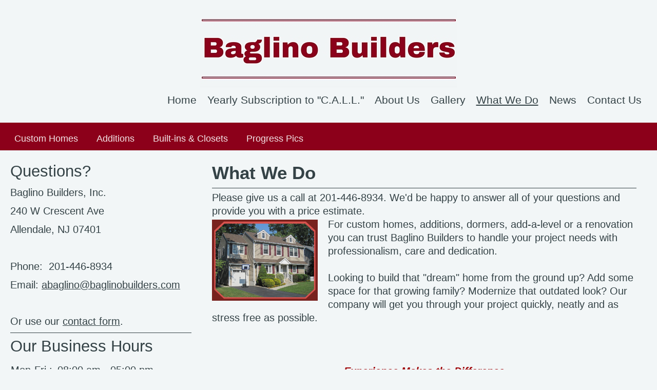

--- FILE ---
content_type: text/html; charset=UTF-8
request_url: https://www.baglinobuilders.com/what-we-do/
body_size: 5726
content:
<!DOCTYPE html>
<html lang="en"  ><head prefix="og: http://ogp.me/ns# fb: http://ogp.me/ns/fb# business: http://ogp.me/ns/business#">
    <meta http-equiv="Content-Type" content="text/html; charset=utf-8"/>
    <meta name="generator" content="IONOS MyWebsite"/>
        
    <link rel="dns-prefetch" href="//cdn.initial-website.com/"/>
    <link rel="dns-prefetch" href="//203.mod.mywebsite-editor.com"/>
    <link rel="dns-prefetch" href="https://203.sb.mywebsite-editor.com/"/>
    <link rel="shortcut icon" href="//cdn.initial-website.com/favicon.ico"/>
        <title>Baglino Builders - Custom homes and renovations - What We Do</title>
    <style type="text/css">@media screen and (max-device-width: 1024px) {.diyw a.switchViewWeb {display: inline !important;}}</style>
    <style type="text/css">@media screen and (min-device-width: 1024px) {
            .mediumScreenDisabled { display:block }
            .smallScreenDisabled { display:block }
        }
        @media screen and (max-device-width: 1024px) { .mediumScreenDisabled { display:none } }
        @media screen and (max-device-width: 568px) { .smallScreenDisabled { display:none } }
                @media screen and (min-width: 1024px) {
            .mobilepreview .mediumScreenDisabled { display:block }
            .mobilepreview .smallScreenDisabled { display:block }
        }
        @media screen and (max-width: 1024px) { .mobilepreview .mediumScreenDisabled { display:none } }
        @media screen and (max-width: 568px) { .mobilepreview .smallScreenDisabled { display:none } }</style>
    <meta name="viewport" content="width=device-width, initial-scale=1, maximum-scale=1, minimal-ui"/>

<meta name="format-detection" content="telephone=no"/>
        <meta name="keywords" content="Services"/>
            <meta name="description" content="BaglinoBuilders in Allendale specializes in traditional carpentry and fine craftsmanship, furniture renovation and repair"/>
            <meta name="robots" content="index,follow"/>
        <link href="//cdn.initial-website.com/templates/2131/style.css?1763478093678" rel="stylesheet" type="text/css"/>
    <link href="https://www.baglinobuilders.com/s/style/theming.css?1708036156" rel="stylesheet" type="text/css"/>
    <link href="//cdn.initial-website.com/app/cdn/min/group/web.css?1763478093678" rel="stylesheet" type="text/css"/>
<link href="//cdn.initial-website.com/app/cdn/min/moduleserver/css/en_US/common,shoppingbasket?1763478093678" rel="stylesheet" type="text/css"/>
    <link href="//cdn.initial-website.com/app/cdn/min/group/mobilenavigation.css?1763478093678" rel="stylesheet" type="text/css"/>
    <link href="https://203.sb.mywebsite-editor.com/app/logstate2-css.php?site=828726260&amp;t=1769114989" rel="stylesheet" type="text/css"/>

<script type="text/javascript">
    /* <![CDATA[ */
var stagingMode = '';
    /* ]]> */
</script>
<script src="https://203.sb.mywebsite-editor.com/app/logstate-js.php?site=828726260&amp;t=1769114989"></script>

    <link href="//cdn.initial-website.com/templates/2131/print.css?1763478093678" rel="stylesheet" media="print" type="text/css"/>
    <script type="text/javascript">
    /* <![CDATA[ */
    var systemurl = 'https://203.sb.mywebsite-editor.com/';
    var webPath = '/';
    var proxyName = '';
    var webServerName = 'www.baglinobuilders.com';
    var sslServerUrl = 'https://www.baglinobuilders.com';
    var nonSslServerUrl = 'http://www.baglinobuilders.com';
    var webserverProtocol = 'http://';
    var nghScriptsUrlPrefix = '//203.mod.mywebsite-editor.com';
    var sessionNamespace = 'DIY_SB';
    var jimdoData = {
        cdnUrl:  '//cdn.initial-website.com/',
        messages: {
            lightBox: {
    image : 'Image',
    of: 'of'
}

        },
        isTrial: 0,
        pageId: 68018704    };
    var script_basisID = "828726260";

    diy = window.diy || {};
    diy.web = diy.web || {};

        diy.web.jsBaseUrl = "//cdn.initial-website.com/s/build/";

    diy.context = diy.context || {};
    diy.context.type = diy.context.type || 'web';
    /* ]]> */
</script>

<script type="text/javascript" src="//cdn.initial-website.com/app/cdn/min/group/web.js?1763478093678" crossorigin="anonymous"></script><script type="text/javascript" src="//cdn.initial-website.com/s/build/web.bundle.js?1763478093678" crossorigin="anonymous"></script><script type="text/javascript" src="//cdn.initial-website.com/app/cdn/min/group/mobilenavigation.js?1763478093678" crossorigin="anonymous"></script><script src="//cdn.initial-website.com/app/cdn/min/moduleserver/js/en_US/common,shoppingbasket?1763478093678"></script>
<script type="text/javascript" src="https://cdn.initial-website.com/proxy/apps/ahp78k/resource/dependencies/"></script><script type="text/javascript">
                    if (typeof require !== 'undefined') {
                        require.config({
                            waitSeconds : 10,
                            baseUrl : 'https://cdn.initial-website.com/proxy/apps/ahp78k/js/'
                        });
                    }
                </script><script type="text/javascript">if (window.jQuery) {window.jQuery_1and1 = window.jQuery;}</script>

<script type="text/javascript">
//<![CDATA[
  (function(i,s,o,g,r,a,m){i['GoogleAnalyticsObject']=r;i[r]=i[r]||function(){
  (i[r].q=i[r].q||[]).push(arguments)},i[r].l=1*new Date();a=s.createElement(o),
  m=s.getElementsByTagName(o)[0];a.async=1;a.src=g;m.parentNode.insertBefore(a,m)
  })(window,document,'script','https://www.google-analytics.com/analytics.js','ga');

  ga('create', 'UA-15231651-11', 'auto');
  ga('send', 'pageview');

//]]>
</script>
<script type="text/javascript">if (window.jQuery_1and1) {window.jQuery = window.jQuery_1and1;}</script>
<script type="text/javascript" src="//cdn.initial-website.com/app/cdn/min/group/pfcsupport.js?1763478093678" crossorigin="anonymous"></script>    <meta property="og:type" content="business.business"/>
    <meta property="og:url" content="https://www.baglinobuilders.com/what-we-do/"/>
    <meta property="og:title" content="Baglino Builders - Custom homes and renovations - What We Do"/>
            <meta property="og:description" content="BaglinoBuilders in Allendale specializes in traditional carpentry and fine craftsmanship, furniture renovation and repair"/>
                <meta property="og:image" content="https://www.baglinobuilders.com/s/misc/logo.jpg?t=1765620439"/>
        <meta property="business:contact_data:country_name" content="United States"/>
    
    
    
    
    
    
    
    
</head>


<body class="body   cc-pagemode-default diyfeSidebarLeft diy-layout-fullWidth diy-market-en_US" data-pageid="68018704" id="page-68018704">
    
    <div class="diyw">
        <!-- master-3 -->
<div class="diyweb">
	<div class="diywebMobileNav">
		<div class="diywebGutter">
			
<nav id="diyfeMobileNav" class="diyfeCA diyfeCA4" role="navigation">
    <a title="Expand/collapse navigation">Expand/collapse navigation</a>
    <ul class="mainNav1"><li class=" hasSubNavigation"><a data-page-id="68018404" href="https://www.baglinobuilders.com/" class=" level_1"><span>Home</span></a></li><li class=" hasSubNavigation"><a data-page-id="122034419" href="https://www.baglinobuilders.com/yearly-subscription-to-c-a-l-l/" class=" level_1"><span>Yearly Subscription to "C.A.L.L."</span></a><span class="diyfeDropDownSubOpener">&nbsp;</span><div class="diyfeDropDownSubList diyfeCA diyfeCA0"><ul class="mainNav2"><li class=" hasSubNavigation"><a data-page-id="122049241" href="https://www.baglinobuilders.com/yearly-subscription-to-c-a-l-l/terms-and-conditions/" class=" level_2"><span>Terms and Conditions</span></a></li></ul></div></li><li class=" hasSubNavigation"><a data-page-id="68018504" href="https://www.baglinobuilders.com/about-us/" class=" level_1"><span>About Us</span></a></li><li class=" hasSubNavigation"><a data-page-id="68018604" href="https://www.baglinobuilders.com/gallery/" class=" level_1"><span>Gallery</span></a></li><li class="current hasSubNavigation"><a data-page-id="68018704" href="https://www.baglinobuilders.com/what-we-do/" class="current level_1"><span>What We Do</span></a><span class="diyfeDropDownSubOpener">&nbsp;</span><div class="diyfeDropDownSubList diyfeCA diyfeCA0"><ul class="mainNav2"><li class=" hasSubNavigation"><a data-page-id="68018804" href="https://www.baglinobuilders.com/what-we-do/custom-homes/" class=" level_2"><span>Custom Homes</span></a></li><li class=" hasSubNavigation"><a data-page-id="68064304" href="https://www.baglinobuilders.com/what-we-do/additions/" class=" level_2"><span>Additions</span></a></li><li class=" hasSubNavigation"><a data-page-id="68019004" href="https://www.baglinobuilders.com/what-we-do/built-ins-closets/" class=" level_2"><span>Built-ins &amp; Closets</span></a></li><li class=" hasSubNavigation"><a data-page-id="119200404" href="https://www.baglinobuilders.com/what-we-do/progress-pics/" class=" level_2"><span>Progress Pics</span></a></li></ul></div></li><li class=" hasSubNavigation"><a data-page-id="68019204" href="https://www.baglinobuilders.com/news/" class=" level_1"><span>News</span></a></li><li class=" hasSubNavigation"><a data-page-id="68019304" href="https://www.baglinobuilders.com/contact-us/" class=" level_1"><span>Contact Us</span></a><span class="diyfeDropDownSubOpener">&nbsp;</span><div class="diyfeDropDownSubList diyfeCA diyfeCA0"><ul class="mainNav2"><li class=" hasSubNavigation"><a data-page-id="68019404" href="https://www.baglinobuilders.com/contact-us/directions/" class=" level_2"><span>Directions</span></a></li></ul></div></li></ul></nav>
		</div>
	</div>
	<div class="diywebNav diywebNavMain diywebNav1 diywebNavHorizontal diyfeCA diyfeCA2">
		<div id="diywebAppContainer1st"></div>
		<div class="diywebMainGutter clearfix">
			<div class="diywebLogo">
				
    <style type="text/css" media="all">
        /* <![CDATA[ */
                .diyw #website-logo {
            text-align: center !important;
                        padding: 0px 0;
                    }
        
                /* ]]> */
    </style>

    <div id="website-logo">
            <a href="https://www.baglinobuilders.com/"><img class="website-logo-image" width="500" src="https://www.baglinobuilders.com/s/misc/logo.jpg?t=1765620439" alt=""/></a>

            
            </div>


			</div>
		</div>
		<div class="diywebGutter">
			<div class="webnavigation"><ul id="mainNav1" class="mainNav1"><li class="navTopItemGroup_1"><a data-page-id="68018404" href="https://www.baglinobuilders.com/" class="level_1"><span>Home</span></a></li><li class="navTopItemGroup_2"><a data-page-id="122034419" href="https://www.baglinobuilders.com/yearly-subscription-to-c-a-l-l/" class="level_1"><span>Yearly Subscription to "C.A.L.L."</span></a></li><li class="navTopItemGroup_3"><a data-page-id="68018504" href="https://www.baglinobuilders.com/about-us/" class="level_1"><span>About Us</span></a></li><li class="navTopItemGroup_4"><a data-page-id="68018604" href="https://www.baglinobuilders.com/gallery/" class="level_1"><span>Gallery</span></a></li><li class="navTopItemGroup_5"><a data-page-id="68018704" href="https://www.baglinobuilders.com/what-we-do/" class="current level_1"><span>What We Do</span></a></li><li class="navTopItemGroup_6"><a data-page-id="68019204" href="https://www.baglinobuilders.com/news/" class="level_1"><span>News</span></a></li><li class="navTopItemGroup_7"><a data-page-id="68019304" href="https://www.baglinobuilders.com/contact-us/" class="level_1"><span>Contact Us</span></a></li></ul></div>
		</div>
	</div>
	<div class="diywebFullWidthSubmenus">
		<div class="diywebFullWidth diyfeCA diyfeCA4">
			<div class="diywebNav diywebNav2 diywebHideOnSmall">
				<div class="diywebMainGutter">
					<div class="diyfeGE">
						<div class="webnavigation"><ul id="mainNav2" class="mainNav2"><li class="navTopItemGroup_0"><a data-page-id="68018804" href="https://www.baglinobuilders.com/what-we-do/custom-homes/" class="level_2"><span>Custom Homes</span></a></li><li class="navTopItemGroup_0"><a data-page-id="68064304" href="https://www.baglinobuilders.com/what-we-do/additions/" class="level_2"><span>Additions</span></a></li><li class="navTopItemGroup_0"><a data-page-id="68019004" href="https://www.baglinobuilders.com/what-we-do/built-ins-closets/" class="level_2"><span>Built-ins &amp; Closets</span></a></li><li class="navTopItemGroup_0"><a data-page-id="119200404" href="https://www.baglinobuilders.com/what-we-do/progress-pics/" class="level_2"><span>Progress Pics</span></a></li></ul></div>
					</div>
				</div>
			</div>
		</div>
		<div class="diywebFullWidth diyfeCA diyfeCA4">
			<div class="diywebNav diywebNav3 diywebHideOnSmall">
				<div class="diywebMainGutter">
					<div class="diyfeGE">
						<div class="webnavigation"></div>
					</div>
				</div>
			</div>
		</div>
	</div>
	<div class="diywebContent">
		<div class="diyfeCA diyfeCA1">
			<div class="diywebMainGutter">
				<div class="diyfeGridGroup">
					<div class="diywebMain diyfeGE">
						<div class="diywebGutter">
							
        <div id="content_area">
        	<div id="content_start"></div>
        	
        
        <div id="matrix_54523204" class="sortable-matrix" data-matrixId="54523204"><div class="n module-type-header diyfeLiveArea "> <h1><span class="diyfeDecoration">What We Do</span></h1> </div><div class="n module-type-hr diyfeLiveArea "> <div style="padding: 0px 0px">
    <div class="hr"></div>
</div>
 </div><div class="n module-type-text diyfeLiveArea "> <p>Please give us a call at 201-446-8934. We'd be happy to answer all of your questions and provide you with a price estimate.</p> </div><div class="n module-type-textWithImage diyfeLiveArea "> 
<div class="clearover " id="textWithImage-397837404">
<div class="align-container imgleft" style="max-width: 100%; width: 206px;">
    <a class="imagewrapper" href="https://www.baglinobuilders.com/s/cc_images/cache_883111503.png?t=1384709207" rel="lightbox[397837404]">
        <img src="https://www.baglinobuilders.com/s/cc_images/cache_883111503.png?t=1384709207" id="image_397837404" alt="" style="width:100%"/>
    </a>


</div> 
<div class="textwrapper">
<p>For custom homes, additions, dormers, add-a-level or a renovation you can trust Baglino Builders to handle your project needs with professionalism, care and dedication.</p>
<p> </p>
<p>Looking to build that "dream" home from the ground up? Add some space for that growing family? Modernize that outdated look? Our company will get you through your project quickly, neatly
and as stress free as possible.</p>
<p> </p>
<p> </p>
<p> </p>
<p style="text-align: center;"><span style="color: #9f0408;"><em><strong>Experience Makes the Difference</strong></em></span></p>
<p style="text-align: center;"><em><br/></em></p>
<p>At Baglino Builders, you will find only the highest quality products.  Our professional work is backed by many years of experience. We readily incorporate your ideas and needs
into each project, provide you with samples and guide you through the decision-making process. </p>
</div>
</div> 
<script type="text/javascript">
    //<![CDATA[
    jQuery(document).ready(function($){
        var $target = $('#textWithImage-397837404');

        if ($.fn.swipebox && Modernizr.touch) {
            $target
                .find('a[rel*="lightbox"]')
                .addClass('swipebox')
                .swipebox();
        } else {
            $target.tinyLightbox({
                item: 'a[rel*="lightbox"]',
                cycle: false,
                hideNavigation: true
            });
        }
    });
    //]]>
</script>
 </div></div>
        
        
        </div>
						</div>
					</div>
					<div class="diywebSecondary diyfeGE">
						<div class="diywebSidebar">
							<div class="diyfeGE">
								<div class="diywebGutter">
									<div id="matrix_54522704" class="sortable-matrix" data-matrixId="54522704"><div class="n module-type-header diyfeLiveArea "> <h2><span class="diyfeDecoration">Questions?</span></h2> </div><div class="n module-type-text diyfeLiveArea "> <p>Baglino Builders, Inc.</p>
<p>240 W Crescent Ave</p>
<p>Allendale, NJ 07401</p>
<p> </p>
<p>Phone:  201-446-8934</p>
<p>Email: <a href="mailto:abaglino@baglinobuilders.com">abaglino@baglinobuilders.com</a></p>
<p> </p>
<p>Or use our <a href="https://www.baglinobuilders.com/contact-us/">contact form</a>.</p> </div><div class="n module-type-hr diyfeLiveArea "> <div style="padding: 0px 0px">
    <div class="hr"></div>
</div>
 </div><div class="n module-type-webcomponent-businessHours diyfeLiveArea "> <div id="webcomponent_439e31f2-c930-45a7-98f8-33a8a9f5211a_web" class="diysdk_contentApps_businessHours web_view webcomponent diyApp">
<style type="text/css">
@media only screen and (max-width: 1024px) {
    .diysdk_contentApps_businessHours.web_view.webcomponent .large .days
    {
        padding-right: 10px;
        float: left;
    }
    .diysdk_contentApps_businessHours.web_view.webcomponent .large  .time
    {
        float:left;
    }
    .diysdk_contentApps_businessHours.web_view.webcomponent .large .days span p
    {
        text-align: right;
    }
}

@media only screen and (max-width: 568px) {
    .diysdk_contentApps_businessHours.web_view.webcomponent .days
    {
        padding-right: 0px !important;
        float: none !important;
        width: auto !important;
    }
    .diysdk_contentApps_businessHours.web_view.webcomponent .time
    {
        float:none !important;
    }
    .diysdk_contentApps_businessHours.web_view.webcomponent .days span p
    {
        text-align: inherit !important;
    }
}
</style>
    <div itemscope="" itemtype="http://schema.org/LocalBusiness" class="alignment large align_left clear">
        <div class="title"><h2>Our Business Hours</h2></div>
        <div class="clear"></div>
        <div class="businessHoursTable">
                            <div class="businessHours">
                        <div class="days">
                                                    <span><p class="marginApplied">Mon-Fri :</p></span>
                        </div>
                        <div class="time">
                                                    <div class="from1">
                                <span>
                                    <p class="marginApplied">
                                    08:00 am - 05:00 pm                                    </p>
                                </span>
                            </div>
                                                    </div>
                                                        <meta itemprop="openingHours" content="Mo-Fr 08:00-17:00"/>
                                                        <div class="clear"></div>
                    </div>
                                        <div class="businessHours">
                        <div class="days">
                                                    <span><p class="marginApplied">Sat :</p></span>
                        </div>
                        <div class="time">
                                                    <div class="from1">
                                <span>
                                    <p class="marginApplied">
                                    08:00 am - 03:00 pm                                    </p>
                                </span>
                            </div>
                                                    </div>
                                                        <meta itemprop="openingHours" content="Sa 08:00-15:00"/>
                                                        <div class="clear"></div>
                    </div>
                            </div>
        <div class="clear"></div>
        <div class="callAction"><p>We look forward to working with you!</p></div>
        <div class="clear"></div>
    </div>
</div><script type="text/javascript">/* <![CDATA[ */
var data = {"instance":{"data":{"renderOptions":{"width":"234","height":null,"upgradeable":"0","packagetransition":"none"},"contentWidth":210},"name":"businessHours","localizedName":"businessHours.edit.title","id":"439e31f2-c930-45a7-98f8-33a8a9f5211a","view":"web","app":{"version":"1.0","name":"contentApps","id":"6CED9E96-A60D-4A39-8F42-C5631A6EBF3D"},"isSitebuilder":false,"environmentConfig":{"isSitebuilder":false,"staticUrlPrefix":"https:\/\/cdn.initial-website.com\/proxy\/apps\/ahp78k"}},"resources":{"css":["https:\/\/cdn.initial-website.com\/proxy\/apps\/ahp78k\/s\/diy\/basic\/public\/css\/basic.css?rev-1572431436=","https:\/\/cdn.initial-website.com\/proxy\/apps\/ahp78k\/s\/contentApps\/businessHours\/public\/css\/web.css?rev-1572431436="],"js":["order!https:\/\/cdn.initial-website.com\/proxy\/apps\/ahp78k\/s\/contentApps\/businessHours\/public\/js\/businessHours.js?rev-1572431436=","order!https:\/\/cdn.initial-website.com\/proxy\/apps\/ahp78k\/api\/app\/contentApps\/translation\/en_US?rev-1572431436="]},"embeddedComponents":[]};
var baseSaveUrl = '/proxy/apps/';
var instanceCreator = new diysdk.webcomponentIntegrator();
instanceCreator.create(data, baseSaveUrl);
/* ]]> */</script> </div></div>
								</div>
							</div>
						</div>
					</div>
				</div>
			</div>
		</div>
	</div>
	<div class="diywebFooter diyfeCA diyfeCA4">
		<div class="diywebMainGutter">
			<div class="diyfeGE">
				<div class="diywebGutter">
					<div id="contentfooter">
    <div class="leftrow">
                        <a rel="nofollow" href="javascript:window.print();">
                    <img class="inline" height="14" width="18" src="//cdn.initial-website.com/s/img/cc/printer.gif" alt=""/>
                    Print                </a> <span class="footer-separator">|</span>
                <a href="https://www.baglinobuilders.com/sitemap/">Sitemap</a>
                        <br/> © Baglino Builders, Inc.
            </div>
    <script type="text/javascript">
        window.diy.ux.Captcha.locales = {
            generateNewCode: 'Generate new code',
            enterCode: 'Please enter the code'
        };
        window.diy.ux.Cap2.locales = {
            generateNewCode: 'Generate new code',
            enterCode: 'Please enter the code'
        };
    </script>
    <div class="rightrow">
                    <span class="loggedout">
                <a rel="nofollow" id="login" href="https://login.1and1-editor.com/828726260/www.baglinobuilders.com/us?pageId=68018704">
                    Login                </a>
            </span>
                <p><a class="diyw switchViewWeb" href="javascript:switchView('desktop');">Web View</a><a class="diyw switchViewMobile" href="javascript:switchView('mobile');">Mobile View</a></p>
                <span class="loggedin">
            <a rel="nofollow" id="logout" href="https://203.sb.mywebsite-editor.com/app/cms/logout.php">Logout</a> <span class="footer-separator">|</span>
            <a rel="nofollow" id="edit" href="https://203.sb.mywebsite-editor.com/app/828726260/68018704/">Edit page</a>
        </span>
    </div>
</div>
            <div id="loginbox" class="hidden">
                <script type="text/javascript">
                    /* <![CDATA[ */
                    function forgotpw_popup() {
                        var url = 'https://password.1and1.com/xml/request/RequestStart';
                        fenster = window.open(url, "fenster1", "width=600,height=400,status=yes,scrollbars=yes,resizable=yes");
                        // IE8 doesn't return the window reference instantly or at all.
                        // It may appear the call failed and fenster is null
                        if (fenster && fenster.focus) {
                            fenster.focus();
                        }
                    }
                    /* ]]> */
                </script>
                                <img class="logo" src="//cdn.initial-website.com/s/img/logo.gif" alt="IONOS" title="IONOS"/>

                <div id="loginboxOuter"></div>
            </div>
        

				</div>
			</div>
		</div>
	</div>
</div>    </div>

    
    </body>


<!-- rendered at Sat, 13 Dec 2025 05:07:19 -0500 -->
</html>


--- FILE ---
content_type: text/plain
request_url: https://www.google-analytics.com/j/collect?v=1&_v=j102&a=517564285&t=pageview&_s=1&dl=https%3A%2F%2Fwww.baglinobuilders.com%2Fwhat-we-do%2F&ul=en-us%40posix&dt=Baglino%20Builders%20-%20Custom%20homes%20and%20renovations%20-%20What%20We%20Do&sr=1280x720&vp=1280x720&_u=IEBAAEABAAAAACAAI~&jid=1986826051&gjid=1429674106&cid=1740369410.1769114991&tid=UA-15231651-11&_gid=1205762640.1769114991&_r=1&_slc=1&z=435600140
body_size: -452
content:
2,cG-Z3CVKVJD2R